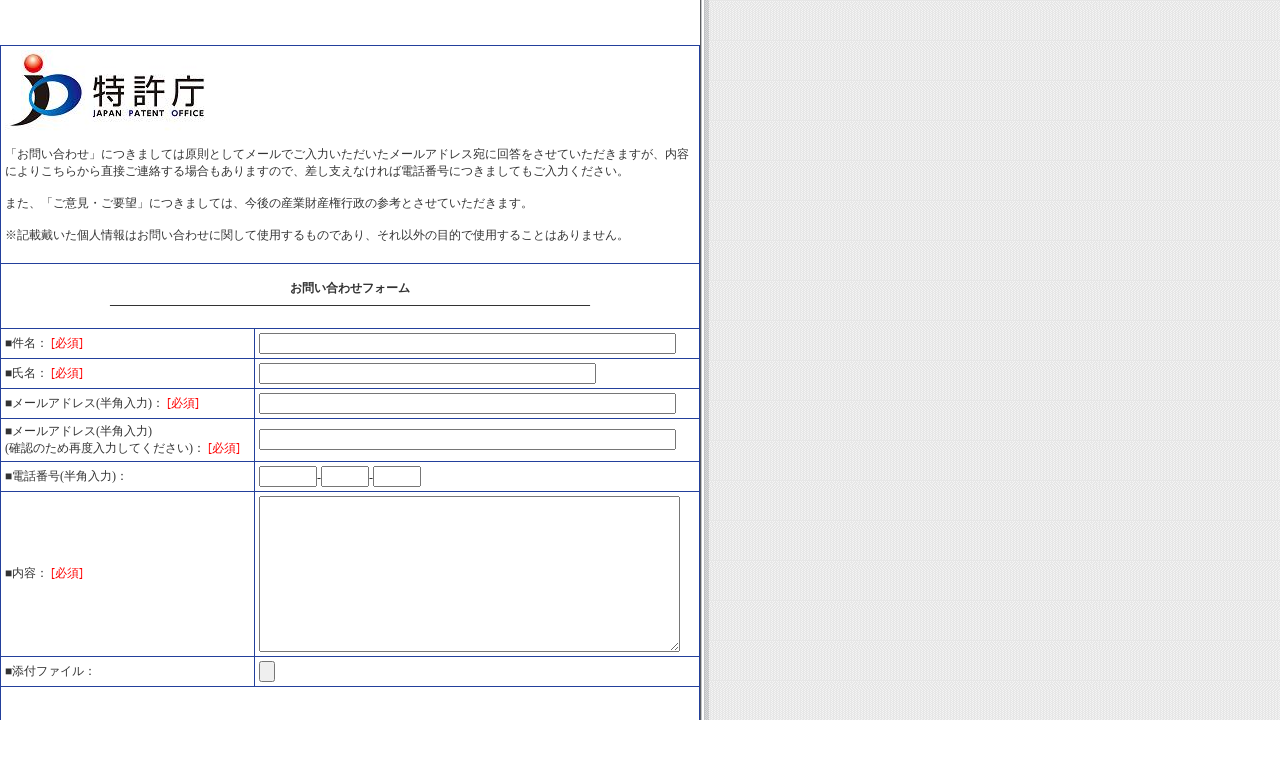

--- FILE ---
content_type: text/html;charset=UTF-8
request_url: https://mm-enquete-cnt.jpo.go.jp/form/pub/jpo/pa9999?q1=pa0p10
body_size: 3634
content:
<!DOCTYPE html PUBLIC "-//W3C//DTD HTML 4.01 Transitional//EN" "http://www.w3.org/TR/html4/loose.dtd"><html lang="ja"><head><meta http-equiv='Content-Type' content='text/html; charset=UTF-8'><meta http-equiv='Content-Style-Type' content='text/css'><meta http-equiv='Content-Script-Type' content='text/javascript'><link rel='stylesheet' href='/form/pub/jpo/pa9999/asset/css/wcf5start.css' media='all' type='text/css' /><style type="text/css">  
#question-12,#answer-12{
display:none;
} 

.fm-enqueteout{ 
width:700px;
} 

.fm-enquete{ 
width:100%;
} 
</style> <script src='/form/pub/js/prototype.js' type='text/javascript'></script><script src='/form/pub/js/common.js' type='text/javascript'></script><script src='/form/pub/js/fieldutils.js' type='text/javascript'></script><script type='text/javascript'>//<![CDATA[
function registerOnEnterClickButton(){
    setOnEnterClickButton("wcf5start");
}
Event.observe( window, 'load', registerOnEnterClickButton );
function setOnEnterClickButton(targetButtonId){
    var targetButton = $(targetButtonId);
    var form = Element.up(targetButton, 'form');
    Event.observe(form, 'keypress', function(e){
        var keyCode= e.charCode ? e.charCode : ((e.which) ? e.which : e.keyCode);
        var elm = e.target ? e.target : e.srcElement;
        if( Number(keyCode) == 13 ) {
            if(!isIgnoreEnterKeySubmitElement(elm)){
                targetButton.click();
                Event.stop(e);
            }
        }
    });
}
function isIgnoreEnterKeySubmitElement(elm){
    var tag = elm.tagName;
    if(tag.toLowerCase() == "textarea"){
        return true;
    }
    switch(elm.type){
        case "button":
        case "submit":
        case "reset":
        case "image":
            return true;
    }
    return false;
}
function isInputElement(elem){
    switch(elem.type) {
        case "text":
        case "radio":
        case "checkbox":
        case "password":
        case "file":
            return true;
    }
    return false;
}

//]]></script><title>問い合わせフォーム画面</title></head><body class='fm-questionpage'><form enctype='multipart/form-data' method='POST' action='/form/pub/jpo/pa9999'><input name='__pid' type='hidden' value='cfe9b01886bdfe32d96e46a06263c112'><input name='__pageId' id='__pageId' type='hidden' value='wcf5start'><input name='__token' id='__token' type='hidden' value='0da4adba744c5fe5622bfdbd44e21cff'><table cellpadding='0' cellspacing='0' class='fm-enqueteout'><tr><td><br>
<br>
<br></td></tr><tr><td></td></tr><tr align='center'><td><table cellpadding='4' class='fm-enquete'><tbody><tr id='view_2' class='fm-input-view'><td colspan='2' class='fm-verticalanswer'><IMG src="/form/pub/jpo/pa9999/asset/img/1.jpg"><br><br>
<span style="font-size:12px><div align="left">
「お問い合わせ」につきましては原則としてメールでご入力いただいたメールアドレス宛に回答をさせていただきますが、内容によりこちらから直接ご連絡する場合もありますので、差し支えなければ電話番号につきましてもご入力ください。<br>
<br>
また、「ご意見・ご要望」につきましては、今後の産業財産権行政の参考とさせていただきます。<br>
<br>
※記載戴いた個人情報はお問い合わせに関して使用するものであり、それ以外の目的で使用することはありません。<br><br></div></span></td></tr><tr id='view_3' class='fm-input-view'><td colspan='2' class='fm-verticalanswer'><P align=center><STRONG>お問い合わせフォーム<BR>――――――――――――――――――――――――――――――――――――――――</STRONG></P></td></tr><tr class='fm-input-select'><td colspan='2' id='question-12' class='fm-verticalquestion'>問い合わせ先 <span style='color:#FF0000;' class='fm-required-label'>[必須]</span></td></tr><tr class='fm-input-select'><td colspan='2' id='answer-12' class='fm-verticalanswer'><select name='c_q1' id='c_q1'><option value=''></option><option id='c_q1_0' value='0'>pa0110</option><option id='c_q1_1' value='1'>pa0113</option><option id='c_q1_2' value='2'>pa0120</option><option id='c_q1_3' value='3'>pa0200</option><option id='c_q1_4' value='4'>pa0210</option><option id='c_q1_5' value='5'>pa0220</option><option id='c_q1_6' value='6'>pa0260</option><option id='c_q1_7' value='7'>pa0270</option><option id='c_q1_8' value='8'>pa02c0</option><option id='c_q1_9' value='9'>pa02e0</option><option id='c_q1_10' value='10'>pa02f0</option><option id='c_q1_11' value='11'>pa02g0</option><option id='c_q1_12' value='12'>pa0300</option><option id='c_q1_13' value='13'>pa0310</option><option id='c_q1_14' value='14'>pa05a0</option><option id='c_q1_15' value='15'>pa05b1</option><option id='c_q1_16' value='16'>pa0610</option><option id='c_q1_17' value='17'>pa0620</option><option id='c_q1_18' value='18'>pa0630</option><option id='c_q1_19' value='19'>pa0661</option><option id='c_q1_20' value='20'>pa0750</option><option id='c_q1_21' value='21'>pa0762</option><option id='c_q1_22' value='22'>pa0780</option><option id='c_q1_23' value='23'>pa0810</option><option id='c_q1_24' value='24'>pa0842</option><option id='c_q1_25' value='25'>pa0860</option><option id='c_q1_26' value='26'>pa0870</option><option id='c_q1_27' value='27'>pa0900</option><option id='c_q1_28' value='28'>pa0920</option><option id='c_q1_29' value='29'>pa0930</option><option id='c_q1_30' value='30'>pa0940</option><option id='c_q1_31' value='31'>pa0960</option><option id='c_q1_32' value='32'>pa0a00</option><option id='c_q1_33' value='33'>pa0c00</option><option id='c_q1_34' value='34'>pa0i00</option><option id='c_q1_35' value='35'>pa0l10</option><option id='c_q1_36' value='36' selected='selected'>pa0p10</option><option id='c_q1_37' value='37'>pa1100</option><option id='c_q1_38' value='38'>pa1120</option><option id='c_q1_39' value='39'>pa1200</option><option id='c_q1_40' value='40'>pa1400</option><option id='c_q1_41' value='41'>pa1410</option><option id='c_q1_42' value='42'>pa1481</option><option id='c_q1_43' value='43'>pa1501</option><option id='c_q1_44' value='44'>pa1530</option><option id='c_q1_45' value='45'>pa1600</option><option id='c_q1_46' value='46'>pa1610</option><option id='c_q1_47' value='47'>pa1620</option><option id='c_q1_48' value='48'>pa1650</option><option id='c_q1_49' value='49'>pa1a00</option><option id='c_q1_50' value='50'>pa1b00</option><option id='c_q1_51' value='51'>pa1d00</option><option id='c_q1_52' value='52'>pa1d40</option><option id='c_q1_53' value='53'>pa1t00</option><option id='c_q1_54' value='54'>pa1t40</option><option id='c_q1_55' value='55'>pa1t70</option><option id='c_q1_56' value='56'>pa1t80</option><option id='c_q1_57' value='57'>pa1t90</option><option id='c_q1_58' value='58'>pa2103</option><option id='c_q1_59' value='59'>pa2160</option><option id='c_q1_60' value='60'>pa2210</option><option id='c_q1_61' value='61'>pa2220</option><option id='c_q1_62' value='62'>pa2a10</option><option id='c_q1_63' value='63'>pa2a12</option><option id='c_q1_64' value='64'>pa2a30</option><option id='c_q1_65' value='65'>pa5y00</option><option id='c_q1_66' value='66'>pa6024</option><option id='c_q1_67' value='67'>pa6110</option><option id='c_q1_68' value='68'>pa6120</option><option id='c_q1_69' value='69'>pa6c00</option><option id='c_q1_70' value='70'>pay200</option><option id='c_q1_71' value='71'>nisemono110</option><option id='c_q1_72' value='72'>pa1251</option><option id='c_q1_73' value='73'>pa1b40</option><option id='c_q1_74' value='74'>pa1a31</option><option id='c_q1_75' value='75'>pa0868</option><option id='c_q1_76' value='76'>pa1480</option><option id='c_q1_77' value='77'>pa2260</option><option id='c_q1_78' value='78'>pa0k00</option><option id='c_q1_79' value='79'>pa0400</option><option id='c_q1_80' value='80'>pa0g13</option><option id='c_q1_81' value='81'>pa02a0</option><option id='c_q1_82' value='82'>pa0720</option><option id='c_q1_83' value='83'>pa0570</option><option id='c_q1_84' value='84'>pa0571</option><option id='c_q1_85' value='85'>pa2162</option><option id='c_q1_86' value='86'>pa1520</option><option id='c_q1_87' value='87'>pa0800</option><option id='c_q1_88' value='88'>pa4u00</option><option id='c_q1_89' value='89'>pa4z00</option><option id='c_q1_90' value='90'>pa5u00</option><option id='c_q1_91' value='91'>pa5f00</option><option id='c_q1_92' value='92'>pa5o00</option><option id='c_q1_93' value='93'>pa6b01</option><option id='c_q1_94' value='94'>kokusai-kyouryoku</option><option id='c_q1_95' value='95'>pa1270</option><option id='c_q1_96' value='96'>pa1822</option><option id='c_q1_97' value='97'>pa1bd0</option><option id='c_q1_98' value='98'>pa1506</option><option id='c_q1_99' value='99'>pa1aro</option><option id='c_q1_100' value='100'>pa2a50</option><option id='c_q1_101' value='101'>pa1560</option><option id='c_q1_102' value='102'>pa6b00</option><option id='c_q1_103' value='103'>pa0c50</option><option id='c_q1_104' value='104'>pa2190</option><option id='c_q1_105' value='105'>pa0100</option><option id='c_q1_106' value='106'>padesign.project</option><option id='c_q1_107' value='107'>padesign.project</option><option id='c_q1_108' value='108'>pa0l20</option><option id='c_q1_109' value='109'>PAopen_innovation_pt</option><option id='c_q1_110' value='110'>pa_opinion_exchange</option><option id='c_q1_111' value='111'>pa5401</option><option id='c_q1_112' value='112'>pa3126</option><option id='c_q1_113' value='113'>pa8010</option><option id='c_q1_114' value='114'>bzl_pa0460</option><option id='c_q1_115' value='115'>pa6c08</option><option id='c_q1_116' value='116'>pa6c40</option><option id='c_q1_117' value='117'>pa6c02</option><option id='c_q1_118' value='118'>pa0950</option></select></td></tr><tr class='fm-input-text'><td id='question-4' class='fm-question'>■件名： <span style='color:#FF0000;' class='fm-required-label'>[必須]</span></td><td id='answer-4' class='fm-answer'><input size='50' maxlength='200' name='c_q10' id='c_q10' type='text' class='c_q10_text' value=''></td></tr><tr class='fm-input-text'><td id='question-5' class='fm-question'>■氏名： <span style='color:#FF0000;' class='fm-required-label'>[必須]</span></td><td id='answer-5' class='fm-answer'><input size='40' maxlength='60' name='c_q2' id='c_q2' type='text' class='c_q2_text' value=''></td></tr><tr class='fm-input-text'><td id='question-6' class='fm-question'>■メールアドレス(半角入力)： <span style='color:#FF0000;' class='fm-required-label'>[必須]</span></td><td id='answer-6' class='fm-answer'><input size='50' maxlength='255' name='c_q3' id='c_q3' type='text' class='c_q3_text' value=''></td></tr><tr class='fm-input-text'><td id='question-7' class='fm-question'>■メールアドレス(半角入力)<BR>(確認のため再度入力してください)： <span style='color:#FF0000;' class='fm-required-label'>[必須]</span></td><td id='answer-7' class='fm-answer'><input size='50' maxlength='255' name='c_q4' id='c_q4' type='text' class='c_q4_text' value=''></td></tr><tr class='fm-input-tel'><td id='question-8' class='fm-question'>■電話番号(半角入力)：</td><td id='answer-8' class='fm-answer'><input maxlength='5' name='c_q5_areacode' style='width:50px;' id='c_q5_areacode' type='text' class='fm-input-tel-areacode' value=''>-<input maxlength='4' name='c_q5_citycode' style='width:40px;' id='c_q5_citycode' type='text' class='fm-input-tel-citycode' value=''>-<input maxlength='4' name='c_q5_subscribercode' style='width:40px;' id='c_q5_subscribercode' type='text' class='fm-input-tel-subscribercode' value=''></td></tr><tr class='fm-input-textarea'><td id='question-9' class='fm-question'>■内容： <span style='color:#FF0000;' class='fm-required-label'>[必須]</span></td><td id='answer-9' class='fm-answer'><textarea name='c_q6' id='c_q6' rows='10' cols='50'>
</textarea></td></tr><tr class='fm-input-file'><td id='question-11' class='fm-question'>■添付ファイル：</td><td id='answer-11' class='fm-answer'><input name='c_q7' id='c_q7' type='file' class='c_q7_file'></td></tr><tr id='view_10' class='fm-input-view'><td colspan='2' class='fm-verticalanswer'><P><BR>上記項目にご記入の上、下記の確認ボタンを押してください。<BR><BR>(※)[必須]項目に漏れがあると送信できません。<BR>　　入力情報はSSL暗号化通信により保護されております。</P></td></tr></tbody></table></td></tr><tr><td style='text-align:center;' class='fm-enquete-commands'><br><input name='wcf5start' id='wcf5start' type='submit' value='確認' class='btn_next'></td></tr><tr><td><br><p align="left"><a href="https://www.jpo.go.jp/index.html">特許庁ホームページ</a></p><br></td></tr></table></form></body></html>

--- FILE ---
content_type: text/css;charset=UTF-8
request_url: https://mm-enquete-cnt.jpo.go.jp/form/pub/jpo/pa9999/asset/css/wcf5start.css
body_size: 703
content:
label{cursor:pointer}input[type='submit']:disabled,input[type='image']:disabled,input[type='button']:disabled{cursor:not-allowed}body{background-attachment:scroll;background-image:url("wcf5start_bg");background-position:left top;background-repeat:repeat-y;color:#333333;font-size:12px;margin:0}.fm-messagebox{color:#FF0000;list-style-type:none;margin:5px;padding:0}.fm-enqueteout{border-collapse:collapse;border-style:none;margin-right:auto;width:700px}.fm-enquete{border-collapse:collapse;border-color:#23409C;border-style:solid;border-width:1px;width:700px}.fm-question{border-color:#23409C;border-style:solid;border-width:1px;padding:4px;text-align:left;vertical-align:center}.fm-verticalquestion{border-color:#23409C;border-style:solid;border-width:1px;padding:4px;text-align:left;vertical-align:center;width:100%}.fm-input-disabled{background-color:#cccccc}table.order-table .order-table-option-column{padding-left:1em;text-indent:-1em}table.order-table .order-table-label-column, table.order-table .order-table-label-input-column{line-height:1.25;padding:1px 1em 1px 0px;text-align:left;vertical-align:middle}table.order-table .order-table-input-column{padding:0px;text-align:left;vertical-align:middle}.fm-input-radio input[type=radio], .fm-input-checkbox input[type=checkbox]{margin:1px 2px 1px 3px;vertical-align:middle}.order-table-row-etc input[type=text]{vertical-align:middle}.fm-input-radio label, .fm-input-checkbox label{line-height:1.25;margin-right:1em;vertical-align:baseline}div.fm-matrix-wrapper{-webkit-overflow-scrolling:touch;overflow-x:auto}.fm-enquete-commands{text-align:center}.fm-answer .order-table{margin-bottom:auto;margin-top:auto}.fm-answer{border-color:#23409C;border-style:solid;border-width:1px;padding:4px;text-align:left;vertical-align:center}.fm-verticalanswer .order-table{margin-bottom:auto;margin-top:auto}.fm-verticalanswer{border-color:#23409C;border-style:solid;border-width:1px;padding:4px;text-align:left;vertical-align:center;width:100%}.order-table{border-collapse:collapse;margin:0;padding:0}.fm-answer-confirm{color:#333333;margin-bottom:0px;margin-top:0px;white-space:pre}span.fm-input-date-component-wrapper{display:inline-block}.fm-required-label{color:#FF0000}

--- FILE ---
content_type: application/javascript;charset=UTF-8
request_url: https://mm-enquete-cnt.jpo.go.jp/form/pub/js/common.js
body_size: 1107
content:
function date( year, month, day ) {
    return new Date( $(year).value, $(month).value-1, $(day).value );
}

function setValueToInput( input, value ) {
    if ( $(input).type == "text" ) {
        if ( value == null ) {
            FieldUtils.setValue(input, '');
        } else {
            FieldUtils.setValue(input, FieldUtils.getValue(input) + value);
        }

    } else {
        FieldUtils.setValue( input, value );
    }
}

var CheckDisable;

CheckDisable = Class.create({
    numberLimit: null,
    elmIds: null,
    operator: null,

    initialize: function ( src ) {
        this.elmIds = src.elmIds;
        this.numberLimit = src.numberLimit;
        this.operator = src.operator;
        Event.observe(window, "load", this.eachCheckBox.bind(this));
    },

    eachCheckBox: function () {
        this.elmIds.each(function ( elmId ) {
            var array = [];
            var elmIdList = document.getElementsByName(elmId);
            for ( var i = 0; i < elmIdList.length; i++ ) {
                array.push(elmIdList[i]);
            }
            array.each(function ( elm ) {
                Event.observe(elm, "click", this.countCheck.bind(this));
            }.bind(this));
            this.countCheck();
        }.bind(this));
    },

    countCheck: function () {
        this.elmIds.each(function ( elmId ) {
            var number = 0;
            var array = [];
            var elmIdList = document.getElementsByName(elmId);
            for ( var i = 0; i < elmIdList.length; i++ ) {
                if ( elmIdList[i].checked ) {
                    number = number + 1;
                }
            }
            if ( this.operator !== "GREATER_EQUAL" && number >= this.numberLimit ) {
                for ( var j = 0; j < elmIdList.length; j++ ) {
                    if ( !elmIdList[j].checked ) {
                        elmIdList[j].disabled = true;
                    }
                }
            } else {
                for ( var k = 0; k < elmIdList.length; k++ ) {
                    elmIdList[k].disabled = false;
                }
            }
        }.bind(this));
    }
});

var EtcDisable;

EtcDisable = Class.create({
    elmIds : null,
    etcElementId : null,
    etcTextId : null,

    initialize : function( src ) {
        this.elmIds = src.elmIds;
        this.etcElementId = src.etcElementId;
        this.etcTextId = src.etcTextId;

        Event.observe( window, "load", this.radioEtc.bind(this) );
    },

    radioEtc : function() {
        this.elmIds.each( function(elmId) {
            Event.observe( elmId, "click", this.radio_etc_disp.bind(this) );
        }.bind(this) );
        this.radio_etc_disp();
    },

    radio_etc_disp : function() {
        if ( $( this.etcElementId ).checked == true ) {
            $( this.etcTextId ).removeAttribute('disabled');
        } else {
            $( this.etcTextId ).setAttribute('disabled', 'disabled');
        }
    }
});


if( typeof document.querySelectorAll === "undefined" || typeof MessageChannel === "undefined" ) {
    Event.observe(window, "load", function(){
        if( typeof iemsg === "undefined" ) return;
        var metas = document.getElementsByTagName("meta");
        for( var i=0; i<metas.length; i++ ) {
            if( metas[i].httpEquiv !== "X-UA-Compatible" || metas[i].content !== "IE=edge" ) continue;
            $$('body')[0].insert({
                'top': new Element('span', {'class':'fm-messagebox', 'style':'background:white'}).update(iemsg)
            });
            $$("input[type='submit'],input[type='image']").each(function(submit) {
                submit.disabled = true;
            });
        }
    });
}
